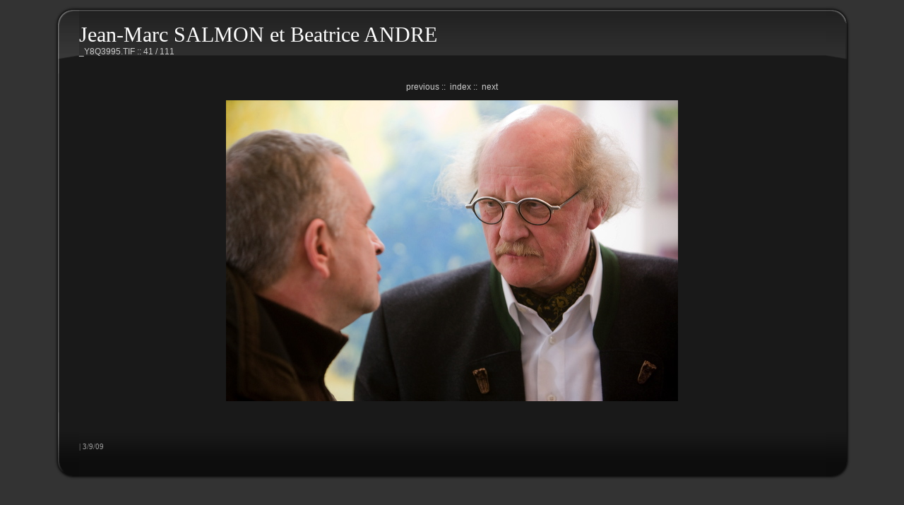

--- FILE ---
content_type: text/html
request_url: http://www.3ours.com/galerie/salmonettandre/source/_y8q3995.htm
body_size: 818
content:
<!DOCTYPE html PUBLIC "-//W3C//DTD XHTML 1.0 Transitional//EN" "http://www.w3.org/TR/xhtml1/DTD/xhtml1-transitional.dtd"><html xmlns="http://www.w3.org/1999/xhtml"><head><title>Jean-Marc SALMON et Beatrice ANDRE | 41.111</title><meta name="generator" content="Microsoft Expression Media" /><meta name="author" content=" " /><meta name="keywords" content=" " /><meta http-equiv="content-type" content="text/html;charset=utf-8" /><link rel="stylesheet" type="text/css" href="../assets/styles.css" /><!--[if lt IE 7.]><script type="text/javascript" src="../assets/png.js"></script><![endif]--></head><!-- 	Dark Gray theme for Microsoft Expression Media		iView HTML Engine Directives    iView:InMediaWidth 640    iView:InMediaHeight 480 --><body>	<table width="90%" border="0" cellspacing="0" cellpadding="0" align="center">		<tr>			<td id="tl" width="40"><img src="../assets/clear.gif" border="0" alt="" width="40" height="96" /></td>			<td id="tm">				<span class="title">Jean-Marc SALMON et Beatrice ANDRE</span><br />				<span class="nav">_Y8Q3995.TIF&nbsp;::&nbsp;41 / 111</span>			</td>			<td id="tr" width="40"></td>		</tr>				<tr>			<td width="12" id="left"><img src="../assets/clear.gif" border="0" alt="" width="40" height="1" /></td>			<td id="maincontent">				<p class="nav">					<a href="_y8q3993.htm">previous</a>&nbsp;::&nbsp;					<a href="../index3.htm">index</a>&nbsp;::&nbsp;					<a href="_y8q4000.htm">next</a>				</p>				<p><img src="image/_y8q3995.jpg" alt="_y8q3995.jpg" border="0" width="640" height="426" /></p>				<p class="photocaption"> </p>						</td>			<td width="12" id="right"><img src="../assets/clear.gif" border="0" alt="" width="40" height="1" /></td>		</tr>				<tr>			<td id="bl" width="40">&nbsp;</td>			<td id="bm" height="96"><p class="credit">  | 3/9/09</p></td>			<td id="br" width="40"></td>		</tr>			</table></body></html>

--- FILE ---
content_type: text/css
request_url: http://www.3ours.com/galerie/salmonettandre/assets/styles.css
body_size: 705
content:
#tl { background: url(p-tl.png) no-repeat top right; }
#tm { background-image: url(p-tm.png); background-repeat: repeat-x; }
#tr { background: url(p-tr.png) no-repeat top left; }
#tb { background-image: url(p-b.png); background-repeat: }
#bl { background: url(p-bl.png) no-repeat top right; }
#bm { background: url(p-bm.png) repeat-x top right; }
#br { background: url(p-br.png) no-repeat top left; }

#header { padding:25px; background-image: url(toppan.png); background-repeat: repeat-y; text-align:left; }
#left { background: url(p-l.png) repeat-y right;}
#right { background: url(p-r.png) repeat-y left;}
#maincontent { background-image: url(mainbg.png); text-align:center; }
#footer { position:relative; height:80px; padding:10px; margin:0px; overflow:hidden; background-image: url(footer.png); text-align:center; }

.thumb { color:#ddd; text-align:center; font-size:11px; }
.thumb-b { background-image: url(b.png); text-align:center; }
.thumb-bl { background-image: url(bl.png); background-position:top right; background-repeat: no-repeat; }
.thumb-tl { background-image: url(tl.png); background-position:bottom right; background-repeat: no-repeat; }
.thumb-br { background-image: url(br.png); background-position:top left; background-repeat: no-repeat; }
.thumb-tr { background-image: url(tr.png); background-position:bottom left; background-repeat: no-repeat; }
.thumbnail img { background-color:#fff; border:1px #ccc solid; }
.thumbnail img:hover { background-color:#ddd; border-style:solid; border-width:1px; border-color:#4A6F1E; opacity: .5; filter: alpha(opacity=50); -khtml-opacity:50; }

body { font-family:Georgia,Palatino,Times,serif; font-size:12px; text-align:left; background-color:#333; }

.caption { font-size:12px; color:#ccc; }
.photocaption { font-size:16px; color:#fff; }
.title { color:#fff; font-size:30px; }
.comment { color:#7B7958; font-size:15px; letter-spacing:0 }
.credit { color:#999; font-size:11px; }
.credit a { color:#999;text-decoration:none; }
.credit a:hover { color:#ccc; text-decoration:underline }
.nav { font-family:Verdana,Arial,Helvetica,sans-serif; font-size:12px; color:#ccc; }
.nav a { text-decoration:none; color:#ccc; }
.nav a:hover { color:#fff; text-decoration:underline }

a:hover img{ filter:alpha(opacity=70) ; opacity:0.7; -moz-opacity:0.7; }
